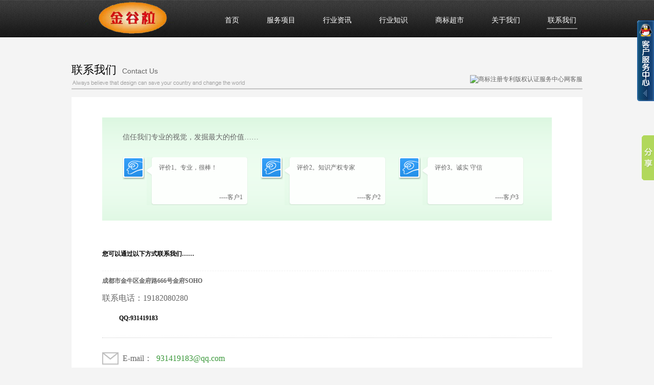

--- FILE ---
content_type: text/html; charset=utf-8
request_url: http://cdjinguli.com/?c=articles&a=show&id=2
body_size: 3616
content:
<!DOCTYPE html PUBLIC "-//W3C//DTD XHTML 1.0 Transitional//EN" "http://www.w3.org/TR/xhtml1/DTD/xhtml1-transitional.dtd">
<html xmlns="http://www.w3.org/1999/xhtml">
<head>
<meta http-equiv="Content-Type" content="text/html; charset=utf-8" />
<title>
联系我们-商标注册专利版权认证服务中心网-</title>
<meta name="keywords" content="商标注册专利版权认证服务中心网">
<meta name="description" content="商标注册专利版权认证服务中心网">
<link rel="shortcut icon" href="favicon.ico"/>
<meta name="author" content="zcncms" />
<link href="css/qq.css" rel="stylesheet" type="text/css" />
<link href="css/jui/ui.css" rel="stylesheet" type="text/css" />
<link href="css/font-awesome.css" rel="stylesheet" type="text/css" />

<link href="templates/zs/style.css" rel="stylesheet" type="text/css" />
<script language="javascript" src="js/jquery.min.js" type="text/javascript"></script>
<script language="javascript" src="js/jquery-migrate.min.js" type="text/javascript"></script>
<script language="javascript" src="js/jquery-ui.min.js" type="text/javascript"></script>
<script language="javascript" src="js/jquery.slides.min.js" type="text/javascript"></script>
<script language="javascript" type="text/javascript">
function clearText(field)
{
    if (field.defaultValue == field.value) field.value = '';
    else if (field.value == '') field.value = field.defaultValue;
}
</script>
<style>
.nav_list li {
    margin-left: 30px;
}
</style>
</head>
<body>

<div class="header">
        <div class="div">
            <div class="logo"><a title="商标注册专利版权认证服务中心网" href="./"><img src="images/logo.jpg" title="成都金谷粒科技有限公司,"></a></div>
            <div class="nav">
                <ul class="nav_list" id="yw0">
<li class="active"><a title="首页" href="./">首页</a></li>
<li><a title="服务项目" href="./?c=articles&a=list&classid=4">服务项目</a></li>
<li><a title="行业资讯" href="./?c=articles&a=list&classid=3">行业资讯</a></li>
<li><a title="行业知识" href="./?c=articles&a=list&classid=2">行业知识</a></li>
<li><a title="商标超市" href="./?c=articles&a=list&classid=23">商标超市</a></li>
<li><a title="关于我们" href="./?c=articles&a=show&id=1">关于我们</a></li>
<li><a title="联系我们"  href="./?c=articles&a=show&id=2">联系我们</a></li>
</ul>            </div>
        </div>
	</div><script>
$('.nav_list li').removeClass('active');
$('.nav_list li').eq(6).addClass('active');
</script>
<script type="text/javascript" src="js/jquery.validate.js"></script>
<script type="text/javascript" src="js/MyFormValidation.js"></script>
<div class="box">
    <div class="div">
        <div class="lm2">
            <div class="fl">
                <h2><span class="fs22">联系我们</span>
                <span class="fs14">Contact Us</span></h2>
                <p class="fs13"><img src="images/eng.gif" alt="" /></p>
            </div>
          <div class="fr"><a target="_blank" href="http://wpa.qq.com/msgrd?v=3&uin=931419183 &nbsp;&site=qq&menu=yes" rel="nofollow"><img border="0" src="http://wpa.qq.com/pa?p=2:931419183 &nbsp;:51" alt="商标注册专利版权认证服务中心网客服" title="商标注册专利版权认证服务中心网客服"/></a></div>
        </div>
	    ﻿<div class="bg_box">
        <div class="kh_ly">
         <p class="fs14">信任我们专业的视觉，发掘最大的价值……</p>                  <dl class="say_list2">            <dt><img alt="" src="images/kh1.gif" /></dt>            <dd>              <p>评价1。专业，很棒！</p>              <div class="tr">----客户1</div>            </dd>          </dl>                    <dl class="say_list2">            <dt><img alt="" src="images/kh1.gif" /></dt>            <dd>              <p>评价2。知识产权专家</p>              <div class="tr">----客户2</div>            </dd>          </dl>                    <dl class="say_list2">            <dt><img alt="" src="images/kh1.gif" /></dt>            <dd>              <p>评价3。诚实 守信</p>              <div class="tr">----客户3</div>            </dd>          </dl>                         
       </div>
      
      <div class="fangs">
         <p class="fs16" style="margin: 0px; padding: 0px 0px 6px; color: rgb(102, 102, 102); font-family: " microsoft="" yahei="" font-size:="" 16px=""><span style="font-family:Times New Roman;color:#000000;"><br /></span></p><p style="margin: 0cm 0cm 0pt;"><strong style="mso-bidi-font-weight: normal;"><span style="font-family: ;color:black;">您可以通过以下方式联系我们……</span></strong></p><p class="fs16" style="margin: 0px; padding: 0px 0px 6px; color: rgb(102, 102, 102); font-family: " microsoft="" yahei="" font-size:="" 16px=""><span style="font-family:Times New Roman;color:#000000;"><br /></span></p><div style="border-width: 1pt medium medium; border-style: dashed none none; border-color: rgb(241, 241, 241) currentColor currentColor; padding: 4pt 0cm 0cm; border-image: none; mso-element: para-border-div; mso-border-top-alt: dashed #F1F1F1 .75pt;"><strong><span style="font-family:Times New Roman;color:#000000;"></span></strong><p style="margin: 3.75pt 0cm 0pt; padding: 0cm; border: currentColor; border-image: none; mso-border-top-alt: dashed #F1F1F1 .75pt; mso-padding-alt: 4.0pt 0cm 0cm 0cm;"><strong>成都市金牛区金府路666号金府SOHO</strong></p></div><div style="top: 0px;">﻿﻿</div><p class="fs16" microsoft="" yahei="" font-size:="" 16px="" style="margin: 0px; padding: 0px 0px 6px; color: rgb(102, 102, 102);">联系电话：19182080280</p><p style="margin: 0cm 0cm 0pt;"><strong><span style="font-family: ;color:black;"><br /></span></strong></p><p style="margin: 0cm 0cm 0pt;"><strong><span style="font-family: ;color:black;">&nbsp; &nbsp; &nbsp; &nbsp; &nbsp; &nbsp;QQ:931419183</span></strong></p><div><strong><span style="font-family: ;color:black;"><br /></span></strong></div>         
       </div>
       <div class="email">E-mail：<span id="tbid">&nbsp; 931419183@qq.com</span></div>
       <div class="qq"><a target="_blank" href="http://wpa.qq.com/msgrd?v=3&amp;uin=931419183 &nbsp;&amp;site=qq&amp;menu=yes"><img src="images/qq.gif"></a></div>
       
    <div class="xq" id="xq">在线填写需求单</div>
    <div class="xq_box">
    
<form name="form1" id="form1" action="./?c=books&a=add" method="post">           <div class="input">

                    <p style="display:none;"><input type="text" class="itext" name="title" id="title" size="30" /></p>
                    <p><input type="text" placeholder="您的姓名" class="itext" name="niname" id="niname" size="30" /></p>
                    <p style="display:none;"><input type="text" class="itext" name="addr" id="addr" size="30" /></p>
                    <p><input type="text" placeholder="您的手机号码" class="itext" name="mobile" id="mobile" size="30" /></p>
                    <p><input type="text" placeholder="您的固定电话号码" class="itext" name="tel" id="tel" size="30" /></p>
                    
                    <p><input type="text" placeholder="您的邮箱" style="margin-top:0;" class="itext" name="email" id="email" size="30" /></p>
                    <p>
				   <span>需要的服务：</span>
					<strong id="list1"><input value="1" id="list1_0" type="checkbox" name="list1[]"> <label for="list1_0">商标注册</label><input value="2" id="list1_1" type="checkbox" name="list1[]"> <label for="list1_1">专利服务</label><input value="3" id="list1_2" type="checkbox" name="list1[]"> <label for="list1_2">版权登记</label><input value="4" id="list1_3" type="checkbox" name="list1[]"> <label for="list1_3">知识产权贯标</label><input value="5" id="list1_4" type="checkbox" name="list1[]"> <label for="list1_4">高新企业</label>
					<input value="6" id="list1_5" type="checkbox" name="list1[]"> <label for="list1_4">认证服务</label>
					<input value="7" id="list1_6" type="checkbox" name="list1[]"> <label for="list1_4">信用等级评价</label>
					<input value="8" id="list1_7" type="checkbox" name="list1[]"> <label for="list1_4">工商注册</label>
					
					</strong>				</p>
                    
                    <p>
				   <span>您最关注的地方：</span>
				   <strong id="list2"><input value="1" id="list2_0" type="checkbox" name="list2[]"> <label for="list2_0">专业</label><input value="2" id="list2_1" type="checkbox" name="list2[]"> <label for="list2_1">高效</label><input value="3" id="list2_2" type="checkbox" name="list2[]"> <label for="list2_2">快速</label><input value="4" id="list2_3" type="checkbox" name="list2[]"> <label for="list2_3">优质</label></strong>				</p>
                    
                    <p>
				   <span>预算：</span>
				   <strong id="list3"><input value="1" id="list3_0" type="radio" name="list3"> <label for="list3_0">1000-3000</label><input value="2" id="list3_1" type="radio" name="list3"> <label for="list3_1">3000-6000</label><input value="3" id="list3_2" type="radio" name="list3"> <label for="list3_2">6000-1万</label><input value="4" id="list3_3" type="radio" name="list3"> <label for="list3_3">1万~3万</label><input value="5" id="list3_4" type="radio" name="list3"> <label for="list3_4">需要招投标</label></strong>				</p>
                    
                    
                    <p style="display:none;"><input type="text" placeholder="您的qq" class="itext" name="qq" id="qq" size="30" /></p>
                    <p style="display:none;"><input type="text" placeholder="您的MSN" class="itext" name="msn" id="msn" size="30" /></p>
                    <p><textarea name="content" placeholder="您的需求..." class="text" style="clear:both; margin-top:0;" id="content" cols="45" rows="5"></textarea><br>
</p>
                        <div class="tj"><input type="submit" id="submit" name="submit" value=" " class="submit"></div>
								<input type="hidden" name="classid" value="1" size="20" /> 
                        
    			
           </div>
</form>       </div>
      
      <div class="cl"></div>
      
      
 
    </div>
    </div>
</div>
<!-- Baidu Button BEGIN -->
<script type="text/javascript" id="bdshare_js" data="type=slide&amp;img=1&amp;pos=right&amp;" ></script>
<script type="text/javascript" id="bdshell_js"></script>
<script type="text/javascript">
document.getElementById("bdshell_js").src = "http://bdimg.share.baidu.com/static/js/shell_v2.js?cdnversion=" + Math.ceil(new Date()/3600000);
</script>
<!-- Baidu Button END -->

<div id="footer">
        <div class="div">
            <div class="nav_left">
                <a title="服务项目" href="./?c=articles&a=list&classid=4">服务项目</a><a title="关于我们" href="./?c=articles&a=show&id=1">关于我们</a><a title="付款方式" href="./?c=articles&a=show&id=3">付款方式</a><a title="联系我们" rel="nofollow" href="./?c=articles&a=show&id=2">联系我们</a>

            </div>
            <div class="copy">成都金谷粒科技有限公司,   蜀ICP备2023018568号 </span></div>
        </div>
	</div>
<script language="javascript" type="text/javascript" src="?c=services&a=list"></script>
<div style="display:none">
<script language="javascript" type="text/javascript" src="http://js.users.51.la/6738837.js"></script>
  <noscript>
  <a href="http://www.51.la/?6738837" target="_blank"><img alt="&#x6211;&#x8981;&#x5566;&#x514D;&#x8D39;&#x7EDF;&#x8BA1;" src="http://img.users.51.la/6738837.asp" style="border:none" /></a>
  </noscript>
</div>
<!--  end of bottom  -->
</body></html>

--- FILE ---
content_type: text/css
request_url: http://cdjinguli.com/templates/zs/style.css
body_size: 7759
content:
/* CSS Document */
*{ padding:0; margin:0;}
h1,h2,h3,h4,h5,h6{ font-size:12px; font-weight:normal;}
li{ list-style-type:none;}
img{ border:0 none;}
a{ color:#666; text-decoration:none;}
.fs14{ font-size:14px;}
.fs16{ font-size:16px; font-family:"Microsoft YaHei";}
.fs18{ font-size:18px; font-family:"Microsoft YaHei";}
.fs22{ font-size:22px; font-family:"Microsoft YaHei";}
.tc{ text-align:center;}
.tl{ text-align:left;}
.tr{ text-align:right;}
.cl{ clear:both;}
.fl{ float:left;}
.fr{ float:right;}
.mrtb10{ margin:10px 0;}
.mrt10{ margin-top:10px;}
.mrt15{ margin-top:15px;}
.mrl10{ margin-left:10px;}
.mrl15{ margin-left:15px;}
.mrb40{ margin-bottom:40px;}
.brr{ border-right:1px dotted #d9d9d9;}

.b{font-weight:bold}
.red{ color:#ee0000}
.orange{ color:#ff6c00}
.black{ color:#222}
.blue{ color:#0294C5}
.green{ color:#019a62}


body{ font-family:"Microsoft YaHei"; font-size:12px; text-align:center; color:#666; background:#f4f4f4}
.div{ width:1000px; margin:0 auto; text-align:left;}
.box{ width:100%; background-color:#f4f4f4; overflow:hidden; padding-bottom:40px;}
/*头部*/
.header{ height:73px; background:url(images/top_bg.gif) repeat-x;}
.logo{ float:left;}
.nav{ float:right; padding-top:30px;}
.nav_list{}
.nav_list li{float:left; text-align:center; margin-left:40px; padding:0 10px; font-size:14px; color:#c5c5c5;}
.nav_list li a{ height:27px; line-height:20px; color:#fff; padding:0 2px; display:inline-block}
.nav_list li a:hover,.nav_list li.active a{ background:url(images/ho.gif) repeat-x center bottom;}

.skin,.serv_rig dt p{ background-image:url(images/skin.gif); background-repeat:no-repeat;}
#z1{ background-position:left top;}
#z2{ background-position:left -68px;}
#z3{ background-position:left -136px;}
#z4{ background-position:left -204px;}
.serv_rig dt p{ height:22px;}
#web1{ background-position:left -272px;}
#mobil1{ background-position:left -299px;}
#ruj1{ background-position:left -325px;}
#ui1{ background-position:left -352px;}
#newbt{ height:25px; background-position:left -379px;}
#about1{ height:25px; background-position:left -409px; display:block;}
#server1{ height:25px; background-position:left -439px;}
#thysay{ height:14px; background-position:left -469px;}
#content1{ height:14px; background-position:left -488px;}


/*幻灯片*/

#mPics li{height:453px;}
.a1 #anim{background-position:0 0;}
.a2 #anim{background-position:0 -453px;}
.a3 #anim{background-position:0 -906px;}
.a4 #anim{background-position:0 0;}
.a1 #btnsWrap{background-position:0 -127px;}
.a2 #btnsWrap{background-position:0 -254px;}
.a3 #btnsWrap{background-position:0 -381px;}
.a4 #btnsWrap{background-position:0 0;}
.a1 #mPics li{background:url(images/fl1.jpg) 50% 50% no-repeat;}
.a2 #mPics li{background:url(images/fl2.jpg) 50% 50% no-repeat;}
.a3 #mPics li{background:url(images/fl3.jpg) 50% 50% no-repeat;}
li.libegin{background:url(images/flash_bg.jpg) 50% 50% no-repeat;}
.cc{background-position:-589px -404px;}
.cnow{background-position:-589px -430px;}
/* anim */
#anim{height:453px;background-image:url(images/flash_bg.jpg); background-repeat:repeat-x;}
#marquee{position:relative;}
#mPics{height:453px;overflow:hidden;position:relative;}
#mPics a{display:block;width:100%;height:100%;}


#circle{position:relative; margin:-43px auto 0; width:100%; overflow:hidden;text-align: center;background:url(images/touming.png) repeat-x center top; clear:both;height:43px;}

#circle li{display:inline-block; *display:inline;zoom:1; width:30px; margin-top:15px;}
#circle li a{display:block;width:11px;height:11px;overflow:hidden;text-indent:-9999px;text-align:left;}
#circle li a:hover{background-position:-589px -430px;}
#liB, #liG, #liY, #liX{position:absolute;width:100%;height:100%;background-repeat:no-repeat;background-position:50% 0;}
#circle li a,
#circle li a:hover,
#nWin .nCon a{background-image:url(images/sprites-high3.png);background-repeat:no-repeat;}


/*首页*/
#index_box{ background:url(images/index_bg.gif) repeat-x left top; overflow:hidden; width:100%;}
.flash{ margin-top:31px; border:3px solid #fff; height:353px;}
.flash_bg{ background:url(images/flash_bg.gif) no-repeat; height:15px;}
.part1{ padding:20px 0 25px; width:100%; overflow:hidden; border-bottom:1px dotted #e0e0e0;}
.server_mk{ float:left; margin:0 65px 0 11px; display:inline; _width:185px; _margin-right:50px;}
.serv_left{ width:61px; float:left; margin-right:14px; height:63px;}
.serv_rig{ float:left;}
.serv_rig dt{ margin-bottom:5px; color:#323232;}
.serv_rig dd{ height:24px; line-height:24px; font-family:"Microsoft YaHei"; background:url(images/an.gif) no-repeat left center; padding-left:15px;}
.part2{ padding:27px 0 25px; overflow:hidden; width:100%;}
.new{ float:left; width:589px; padding-right:35px; border-right:1px dotted #dbdbdb;}
.lm{ height:25px; line-height:25px;}
.new_list{ margin-top:20px; padding-left:5px; overflow:hidden;}
.new_list dt{ float:left; margin-right:11px;}
.new_list dt img{ width:87px; height:54px;border:#ccc 1px solid}
.new_list dd h2{ padding-bottom:4px;}
.new_list dd h2 a{ color:#343434; font-family:"Microsoft YaHei"; font-weight:bold}
.new_list dd h2 a:hover{ color:#000;}
.new_list dd p{ line-height:20px;}
.data{ background:url(images/data.gif) no-repeat; width:56px; color:#fff; margin-right:8px; display:inline-block; text-align:center; line-height:14px;}
.new_rig{ width:305px; float:left; padding:0 35px;}
.about{}
.about p{ margin-top:10px;  line-height:24px;; text-indent:24px;}
#link{ border:1px solid #f1f1f1; width:100%;padding:18px 0; overflow:hidden; background:#FFFFFF}
.kh{ line-height:24px;}
.kh li{ float:left;}
.kh li a{ margin:0 5px; padding:0 5px; display:inline-block; white-space:nowrap; }
.part3{ background-color:#f5f5f5; width:100%; height:82px; overflow:hidden; padding:18px 0 0;}
.say{ width:616px; float:left;}
.say_list{ margin-right:10px; float:left;}
.say_list dt{ background:url(images/tx_bg.gif) no-repeat; width:53px; height:50px; text-align:center; padding-top:2px; float:left; margin-right:7px;}
.say_list dd{ background:url(images/say_bg.gif) no-repeat; width:191px; height:90px; float:left; line-height:24px; padding:10px 20px 0 26px;}
.say_list dd .tr{ color:#b1b1b1;}
.say_right{ width:337px; float:right;}
.content_list{ color:#000; margin-top:-5px;}
.content_list li{ height:28px; line-height:28px;}
.content_list li span{ width:40px; display:inline-block; text-align:right;}

/*案例*/
.lm2{ border-bottom:2px solid #c3c3c3; padding:49px 0 4px; width:100%; overflow:hidden;}
.lm2 .fs22{ color:#000;}
.lm2 .fs14{ font-family:Arial, Helvetica, sans-serif; padding-left:8px;}
.lm2 .fs16{}
.lm2 .fs13{ margin-top:5px;}
#email{ height:22px; margin-top:25px;}
#email img{ vertical-align:middle; margin-left:10px;}
.lm2 .fr{ height:22px; margin-top:25px;}
.lm2 .fr img{ vertical-align:middle; margin-left:10px;}
.min_nav_left{}
.min_nav_left a{ width:96px; height:24px; display:inline-block; margin-right:10px; line-height:24px; background:url(images/nxz.gif) no-repeat; text-align:center;}
.min_nav_left a:hover,.min_nav_left .hov{ background:url(images/xz.gif) no-repeat; color:#fff;}
.min_nav_left .hov{ font-weight:bolder;}
.case_list{ margin-left:-69px; float:left; overflow:hidden;}
.case_list li{ width:287px; float:left; margin:39px 0 0 69px; display:inline;}
.case_box{ width:287px; height:177px; background:url(images/case_box.gif) no-repeat; text-align:center; padding-top:5px;}
.case_list li h2{ font-weight:bolder; margin-top:10px;}
.case_list li h2 a{ color:#000;}
.case_list li p{ line-height:20px; margin-top:7px;}

ul.yiiPager{float:right; font-size:14px}
ul.yiiPager li{display:inline;}
ul.yiiPager a:link,
ul.yiiPager a:visited{border: none; font-weight: normal; color:#0e509e; padding:5px 15px;display:inline-block; }
ul.yiiPager .page a{padding:5px 15px; display:inline-block; background-color:#dbdbdb; margin-left:2px; color:#000;}
ul.yiiPager .selected a{background:#59c46c;color:#FFFFFF;font-weight:bold;}
ul.yiiPager .hidden a ,ul.yiiPager .next a,ul.yiiPager .previous a{background-color:#dbdbdb;color:#000;}
ul.yiiPager  a:hover,ul.yiiPager  .hidden a:hover, ul.yiiPager  .next a:hover {background-color:#59c46c; color:#fff;}
/* Hide first and last buttons by default.*/
ul.yiiPager .first,ul.yiiPager .last{display:none;}

#bot_fy{ margin-top:53px;}
.case_content_box{ margin-top:18px;}
.case_content{ background:#FFFFFF; padding:10px 60px; margin:10px 0;}
.case_content p{ margin-top:10px;}
.case_content img{-moz-box-shadow: 0px 0px 2px #666666;
-webkit-box-shadow: 0px 0px 0px #666666;
box-shadow: 0px 0px 10px #666666;
-moz-border-radius: 0px;
-webkit-border-radius: 0px;
border-radius: 0px; border:#f1f1f1 1px solid;margin-bottom:10px;}
.case_banner{ width:1000px; height:168px; position:relative;}
.case_banner img{ float:right; padding:2px; width:275px; height:170px; background:#FFFFFF; border:#333333 1px solid}
.case_about{ line-height:25px; padding:20px 25px; position:absolute; width:660px; height:136px; color:#fff; top:0px; left:0px; z-index:999; background:#666}
.case_about h1{ font-size:22px; padding-bottom:5px;}
.case_about p{ padding:0 3px; color: #CCCCCC}
.case_about p a{ color:#009900;}
.serv2{ margin-left:30px;}

/*修改 首页第一栏目*/
#newprat1{ background:url(images/newprat1bg.gif) repeat-x left top; height:180px; padding-top:24px;}
.skin2,.server2mk dt div{ background-image:url(images/newskin.jpg); background-repeat:no-repeat;}
.lm3{ background-position:-121px 3px; padding-left:10px; margin-bottom:15px;}
.black{ color:#000;}
.server2mk{ width:303px; float:left; margin-top:10px; padding-right:20px; display:inline;}
.server2mk dt{ float:left; margin-right:15px;}
.server2mk dd{ width:193px; float:left;}
.server2mk dd h2{ font-size:16px; color:#000;}
.server2mk dd h2 a{ color:#000;}
.server2mk dd h3{ color:#13922b; font-weight:bolder; padding:2px 0;}
.server2mk dd h3 a{ color:#13922b;}
.server2mk dd p{ line-height:20px;}
.se1{ width:94px; height:81px; background-position:left 5px;}
.se2{ width:91px; height:109px; background-position:left -83px;}
.se3{ width:92px; height:77px; background-position:left -195px;}
#contus{ background-position:right -403px; width:98px; margin-bottom:8px; height:14px;}
.part3mk{ color:#939393; font-size:14px; width:333px; float:left;}
.part3mk p{ font-size:13px;}
.part3mk a{ color:#939393; display:block;}
#weibo{ background-position:-93px -345px; height:26px; line-height:26px; padding-left:40px;}
#weibo:hover{ background-position:-93px -374px; color:#626262;}
#online{ background-position:-4px -275px; height:32px; padding-left:125px; line-height:32px;}
#online:hover{ background-position:-4px -310px; color:#626262;}
.mrt20{ margin-top:20px;}

/*服务*/
.bg_box{ background-color:#fff; width:880px; overflow:hidden; padding:40px 60px;}
.server_xm{ width:100%; overflow:hidden; border-bottom:1px dotted #d9d9d9; padding-bottom:31px;}
.server_mk2{ width:345px; float:left; margin-top:54px; padding-bottom:15px;}
.pdl75{ padding-left:70px;}
.pdr70{ padding-right:70px; }
.mrt26{ margin-top:26px;}
.serv_right{ float:left; width:270px;}
.serv_right .fs16{ color:#323232;}
.mrt45{ margin-top:54px;}
.serv{ width:100%; overflow:hidden;}
.type{}
.type li{ float:left; padding-right:22px; background:url(images/an2.gif) no-repeat left center; padding-left:15px;}
.serv_right p{ line-height:18px; padding:10px 0;}
.xx{ margin-top:10px;}
.lc{ margin-top:22px;}
.server_kh{ border-top:6px solid #f4f4f4;}
.kf_box{ width:880px; overflow:hidden}
.kh_list{ width:920px}
.kh_list li{ float:left; width:122px; height:48px; margin-right:27px; margin-top:20px;border:#CCCCCC 1px solid;}



.d_wzjs{width:880px;height:365px; overflow:hidden; margin:20px auto; border-bottom:1px #CCCCCC dotted}
.d_wzjs ul{height:365px; width:884px; overflow:hidden;}
.d_wzjs li{ width:194px; height:390px; overflow:hidden; border-top:3px #f4f4f4 solid; padding:20px 13px 0 13px; background:#fff; float:left; display:inline; color:#999999; border-right:#CCCCCC 1px solid}
.d_wzjs li div img{ width:190px; height:116px; border:1px #f1f1f1 solid}
.d_wzjs li h2{ color:#9ed845; font-size:18px; line-height:40px; font-family:"Microsoft YaHei"; padding:5px 0 0 0;font-weight:300; text-align:left; }
.d_wzjs li p{ height:138px; display:block; overflow:hidden; line-height:21px; width:194px; margin-top:5px; text-indent:24px;}
.d_wzjs li h3{color:#8f8f8f; font-size:25px; float:left;display:inline; font-family:"Microsoft YaHei"; line-height:30px;font-weight:300;}
.d_wzjs li samp a{background:#E3E3E3; display:block; padding:0 10px; line-height:30px; float: right;  color:#999999; }
.d_wzjs li:hover{border-top:3px #ccc solid; background:#f5f5f5; color:#777777;}
.d_wzjs li:hover h3{color:#9ed845;}
.d_wzjs li:hover a{color:#777777;}

.d_fw{margin:20px auto 20px auto; }
.d_fw1{background: #FFFFCC; border:#FFCC00 1px solid;padding:10px; }


.table_zdy{border-top:#CCCCCC 2px solid;border-left:#CCCCCC 2px solid; margin:0 auto; border-bottom:1px #ccc solid; border-right:1px #ccc solid;}
.table_zdy td{ border:#CCCCCC 1px solid; padding:5px; border-left:none; border-top:none;}
.table_zdy th{ text-align:left; padding:5px; background:#000; font-size:14px; color:#fff;}

/*关于我们*/
.about_mk{ overflow:hidden; width:100%; line-height:20px; margin-top:48px;}
.about_mk2{ overflow:hidden; width:100%;  margin-top:48px;}
.about_mk p{ text-indent:20px; padding:5px 0; line-height:24px;}
.about_mk p.eng{ font-family:Arial, Helvetica, sans-serif;}
.about_mk .bt{ margin-bottom:20px;}
.bt span{width:79px; height:29px; display:block;}
.bt1{ background:url(images/bt1.gif) no-repeat;}
.bt2{ background:url(images/bt2.gif) no-repeat;}
.bt3{ background:url(images/bt3.gif) no-repeat;}
.nr1l{ width:630px;}
.nr2r{ width:656px;}
.nr2l{}
.member{ width:270px; float:left; margin:28px 13px 0 10px; display:inline;}
.member dt{ background:url(images/member_bg.gif) no-repeat; width:49px; height:49px; float:left; padding:3px 0 0 3px; margin-right:8px; display:inline;}
.member dd{ float:left; background:url(images/member_bg2.gif) no-repeat; width:175px; height:81px; padding:10px 10px 10px 20px;}
.member dd h2 b{ margin-right:3px;}
.member dd p{ margin-top:4px; line-height:20px;}

/*新闻动态*/
.new_info{ color:#b4b4b4;}
.new_info li{ float:left; padding-right:15px;}
.ll{ background:url(images/ll.gif) no-repeat left center; padding-left:14px;}
.pl{ background:url(images/pl.gif) no-repeat left center; padding-left:14px;}
.new_list2{ width:100%; margin-top:30px; padding-bottom:30px; overflow:hidden; border-bottom:1px dotted #ccc;}
.new_list2 dt{ float:left; margin-right:21px; display:inline;}
.new_list2 dt img{ border:1px #f1f1f1 solid}
.new_list2 dd{}
.new_list2 dd h2{ font-family:"Microsoft YaHei"; font-size:16px;}
.new_list2 dd h2 a{ color:#000;}
.new_list2 dd p{ line-height:22px; padding:4px 0;}
.content{ padding:65px 40px; overflow:hidden;}
.title{ border-bottom:1px solid #e5e5e5; overflow:hidden; padding-bottom:5px;}
.title h2{ font-family:"Microsoft YaHei"; font-size:26px; text-align:center; color:#000; padding-bottom:20px;}
#content{ line-height:28px; margin-top:30px;}
#content p{ text-indent:25px; padding:5px 0;}
.min_nav{ width:100%; overflow:hidden;}
.rsread{ margin:20px 40px;}
.rsread .title{ font-size:16px;}
.rsread .list{ padding:20px 0 0 0;}
.rsread .list ul li{ width:50%; float:left; line-height:28px;}
.rsread .list ul li em{ font-size:12px; font-weight:bolder; padding-right:5px;}

/*联系我们*/
.kh_ly{ width:840px; padding:30px 0 30px 40px; background:url(images/connect_bg.gif) repeat-x; overflow:hidden;}
.say_list2{ overflow:hidden; width:245px; float:left; margin-top:30px; margin-right:25px;}
.say_list2 dt{ background:url(images/ly_tx.gif) no-repeat; width:41px; height:42px; float:left; margin-right:3px; padding:2px 0 0 3px;}
.say_list2 dd{ background:url(images/ly.gif) no-repeat; width:164px; height:84px; float:left; padding:10px 10px 0 24px; line-height:20px;}
.say_list2 dd p{ height:58px; overflow:hidden;}
.fangs{ overflow:hidden; border-bottom:1px dotted #ccc; padding:33px 0 15px;}
.fangs .fs16{ font-family:"Microsoft YaHei"; padding-bottom:6px; color:#666;}
.xq_box{ background-color:#fcfcfc; padding:31px 0 31px 49px; overflow:hidden; margin:10px auto 0; border:1px solid #d9d9d9;}
.xq_box p {margin-top: 10px;}
.xq_box p span {color: #5DAD0E;}
.xq_box p strong{ font-weight:normal; color:#666}
#list1_0,#list1_1,#list1_2,#list1_3,#list1_4,
#list2_0,#list2_1,#list2_2,#list2_3,
#list3_0,#list3_1,#list3_2,#list3_3,#list3_4{ margin-left:5px;}


.xq{ background:url(images/connect.gif) no-repeat left center;  height:30px; padding-left:44px; font-size:16px; line-height:30px;}
.qq{ background:url(images/qq3.gif) no-repeat left center; height:31px; padding-left:42px; margin:15px 0; padding-top:8px;}

.email{ height:24px; background:url(images/xf.gif) no-repeat left center; padding-left:40px; line-height:24px; margin-top:28px; font-size:16px;}
.email span{ color:#3a983a;}
.input{}
.input input.itext { width:188px; color:#333;  border:1px solid #d9d9d9; height:29px; line-height:29px; overflow:hidden; padding:0 5px; background:#fff;  margin-right:35px; margin-right:35px\9;}
.text{background:#fff; border:1px solid #d9d9d9; padding:5px; width:768px; height:89px; margin-top:10px; overflow-y:auto; font-size:12px;color:#333; }
.textfs{ color:#ccc;}
.text:focus{ outline:none;border-color:rgba(82, 168, 236, 0.8);-webkit-box-shadow:inset 0 1px 3px rgba(0, 0, 0, 0.1),0 0 8px rgba(82, 168, 236, 0.6);-moz-box-shadow:inset 0 1px 3px rgba(0, 0, 0, 0.1),0 0 8px rgba(82, 168, 236, 0.6);box-shadow:inset 0 1px 3px rgba(0, 0, 0, 0.1),0 0 8px rgba(82, 168, 236, 0.6)}
.submit{ background:url(images/sub.gif) no-repeat; width:107px; height:32px; border:0 none; cursor:pointer;}
.submit:hover{background:url(images/subhover.gif) no-repeat;}
.tj{ text-align:right; margin-top:10px; padding-right:48px;}
.input input.name1{ border:1px solid #e57e5b; color:#cf4f02; background-color:#fff4e0; } 
.input input:focus,.input .name1:focus,.input .name2:focus,.input .name3:focus,.input .namesuccess:focus{
	outline:none;border-color:rgba(82, 168, 236, 0.8);-webkit-box-shadow:inset 0 1px 3px rgba(0, 0, 0, 0.1),0 0 8px rgba(82, 168, 236, 0.6);-moz-box-shadow:inset 0 1px 3px rgba(0, 0, 0, 0.1),0 0 8px rgba(82, 168, 236, 0.6);box-shadow:inset 0 1px 3px rgba(0, 0, 0, 0.1),0 0 8px rgba(82, 168, 236, 0.6)
	/*
	box-shadow:1px 1px 2px #6498eb, -1px -1px 2px #6498eb; border-radius:3px 3px 3px 3px;
	*/}
.input input.name2{ color:#000; background-color:#fbfbfb;}
.input input.name3{ color:#000; background-color:#fbfbfb;}
.input input.namesuccess{ background:url(images/zq.gif) no-repeat 175px center #fff; border:1px solid #d9d9d9;  color:#000;}
.input input.mxgint,.mxgint{color:#000;}


.coop{ font-size:12px; padding-left:20px; color:#0000ee;}



/*案例*/
ol.dribbbles{margin-left:-69px; float:left; overflow:hidden;}

ol.dribbbles li {
  position: relative;width:287px; float:left; margin:39px 0 0 69px; display:inline;}

ol.dribbbles li h2 {
  max-height: 16px;
  font-size: 12px;
  font-weight: normal;
  line-height: 1.4em;
  color: #999999;
}

ol.dribbbles li p{ margin-top:7px; line-height:20px; color:#999;}



ol.dribbbles li h2 a {
  font-weight: bold; color:#3FA204;
  text-decoration: none;
}
ol.dribbbles li div.dribbble {
  position: relative;
  clear: left;
  margin-bottom: 10px;
  background: #fff;
  -webkit-box-shadow: 0 1px 2px rgba(0, 0, 0, 0.07);
  -moz-box-shadow: 0 1px 2px rgba(0, 0, 0, 0.07);
  box-shadow: 0 1px 2px rgba(0, 0, 0, 0.07);
}

ol.dribbbles li div.dribbble div.dribbble-shot {
  width:287px; height:177px; background:url(images/case_box.gif) no-repeat; text-align:center; padding-top:5px;
}

ol.dribbbles li div.dribbble a.dribbble-over {
  opacity: 0;
  filter: alpha(opacity=0);
  position: absolute;
  top: 5px;
  left: 6px;
  width: 255px;
  height: 142px;
  margin: 0;
  padding: 10px;
  font-size: 12px;
  line-height: 2;
  text-decoration: none;
  color: #888;
  background: #fff;
  text-align:left;
  background: rgba(0, 0, 0, 0.75);
  overflow: hidden;
}

ol.dribbbles li div.dribbble a.dribbble-over strong {
  display: block;
  margin: 0 0 10px 0;
  font-weight: bold;
  font-size: 14px;
  line-height: 1.2;
  color: #fff;
}

ol.dribbbles li div.dribbble a.dribbble-over em {
  display: block;
  position: absolute;
  bottom: 10px;
  left: 10px;
  margin: 0 0 3px 0;
  font-size: 11px;
  font-weight: bold;
  font-style: normal;
  line-height: 1;
  color: #888;
}

ol.dribbbles li div.dribbble a.dribbble-over span.comment,
ol.dribbbles li div.dribbble a.dribbble-over span.bio {
  display: block;
  margin: 0 0 10px 0;
  font-size: 12px;
  line-height: 1.4;
  color: #555;
}

ol.dribbbles li div.dribbble a.dribbble-over span.comment {
  color: #fff;
}

ol.dribbbles li div.dribbble a.dribbble-over span.skills {
  display: block;
  font-size: 12px;
  line-height: 1.4;
}

ol.dribbbles li div.dribbble a.dribbble-over span.skills span.skill {
  font-weight: bold;
  color: #ea4c89;
}

ol.dribbbles li div.dribbble a.dribbble-over span.skills span.skill:after {
  content: ", ";
  margin-right: 1px;
  font-weight: normal;
  opacity: .7;
}

ol.dribbbles li div.dribbble a.dribbble-over span.skills span.skill:last-child:after {
  content: "";
}

ol.dribbbles li div.dribbble span.liked-by {
  opacity: 0;
  position: absolute;
  bottom: 40px;
  left: 20px;
  font-size: 11px;
  color: #777777;
  -webkit-transition: opacity 0.2s ease;
  -moz-transition: opacity 0.2s ease;
  -o-transition: opacity 0.2s ease;
  transition: opacity 0.2s ease;
}

ol.dribbbles li div.dribbble-img:hover span.liked-by {
  opacity: 1;
}

ol.dribbbles li div.dribbble span.liked-by a {
  font-weight: bold;
}

ol.dribbbles li div.dribbble span.liked-by a img {
  position: relative;
  top: -2px;
  width: 16px;
  margin: 0 2px 0 0;
  vertical-align: middle;
  -webkit-border-radius: 2px;
  -moz-border-radius: 2px;
  border-radius: 2px;
}

ol.dribbbles li div.dribbble-img {
  width: 275px;
  height: 170px;
  overflow: hidden; margin:0 auto;
}


.mxgnext a{ width:96px; height:24px; overflow:hidden; display:inline-block; text-indent:-999px; color:#fff; float:right;}
		.upone a{ background:url(images/upone.gif);}
		.upone a:hover{ background:url(images/uponehover.gif);}
		.downone a{ background:url(images/downone.gif);}
		.downone a:hover{ background:url(images/downonehover.gif);}
		.sharebox{ height:25px; float:right; margin:20px 0 0;}
		


.mxgnext_news a.down{ width:96px; height:24px; overflow:hidden; float:right; display:block; background:url(images/mxgnext.gif); text-indent:-999px; color:#fff;}
.mxgnext_news a:hover.down { background:url(images/mxgnexthover.gif);}


.mxgnext_news a.up{ width:96px; height:24px; overflow:hidden; float:right; margin-left:10px; display:block; background:url(images/previous.gif); text-indent:-999px; color:#fff;}
.mxgnext_news a:hover.up { background:url(images/previoushover.gif);}

/*页底*/
#footer{ background-color:#2b2b2b; border-top:1px solid #3e3e3e; padding-top:22px; height:45px;}
.nav_left{ float:left;}
.nav_left a{ color:#d5d5d5; margin-right:25px;}
.nav_left a:hover{ color:#fff;}
.copy{ color:#fff; font-family:Arial, Helvetica, sans-serif; float:right;}




.serve{ width:1000px; margin:20px auto; overflow:hidden;}
.serve .title{ width:1000px; overflow:hidden; line-height:35px; text-align:left;}
.serve h1{ font-size:22px; color:#070707;}
.serve_con{ width:960px; overflow:hidden; margin:20px auto;}
.serve_con .s1,.serve_con .s3{ width:435px; height:80px; float:left; margin-top:20px;}
.serve_con .s2,.serve_con .s4{ width:435px; height:80px; float:right; margin-top:20px;}
.serve_con .s1 span{ background:url(images/icon.png) -70px 0; display:block; width:48px; height:43px; float:left;}
.serve_con .s1:hover span{ background-position:-70px -46px;}
.serve_con .s2 span{ background:url(images/icon.png) -151px 0; display:block; width:54px; height:43px; float:left;}
.serve_con .s2:hover span{ background-position:-151px -46px;}
.serve_con .s3 span{ background:url(images/icon.png) -228px 0; display:block; width:48px; height:48px; float:left;}
.serve_con .s3:hover span{ background-position:-228px -48px;}
.serve_con .s4 span{ background:url(images/icon.png) -295px 0; display:block; width:48px; height:59px; float:left;}
.serve_con .s4:hover span{ background-position:-295px -59px;}
.serve_con ul{ width:365px; float:right; text-align:left; line-height:20px; color:#63686e;}
.serve_con ul h2{ font-size:16px; color:#070707; margin-bottom:4px;}
.serve_con a:hover ul{ color:#59ac00;}
.serve_con a:hover ul h2{ color:#59ac00;}



.case_main{ background:#fff; width:100%; overflow:hidden;}
.case{ width:1000px; margin:30px auto; overflow:hidden;}
.case .title{ width:1000px; overflow:hidden;}
.case .title h1{ font-size:22px; color:#262626; float:left;}
.case .title span{ float:left; display:block; font-size:14px; margin:5px 0 0 15px; color:#262626;}
.case .title span a{ margin:0 5px; color:#262626;}
.case .title span a:hover{ color:#48a11c;}
.case .title .quan{ background:url(images/icon.png) no-repeat -1px -48px; width:27px; height:27px; display:block; float:right; text-indent:-10000px;}
.case .title .quan:hover{ background-position:-32px -48px;}
.case_con{ padding:0; width:1024px;}
.boxgrid{ width:233px; height:144px; float:left; overflow: hidden; position: relative; margin:20px 8px 0 7px; border:#CCCCCC 1px solid}
.boxgrid img{ position: absolute; top: 0; left: 0; border: 0; }

.boxcaption{ position: absolute; background:#000;  width:100%; opacity: .8; /* For IE 5-7 */filter: progid:DXImageTransform.Microsoft.Alpha(Opacity=80);/* For IE 8 */-MS-filter:"progid:DXImageTransform.Microsoft.Alpha(Opacity=80)";}

.captionfull .boxcaption { top:144px; left: 0;}
.captionfull .boxcaption h3 a{ font-size:14px; color:#fff; line-height:40px; text-align: center; font-weight:normal;}

.index_box{ width:1000px; margin:30px auto; overflow:hidden;}


.news{ width:580px; float:left; overflow:hidden;}
.news .title{ width:580px; overflow:hidden;}
.news .title h1{ font-size:22px; color:#262626; float:left;}
.news .title a{ font-size:14px; color:#909192; float:left; margin:4px 0 0 10px;}
.news .title a:hover{ color:#4da422;}
.news_con{ width:580px; clear:both; overflow:hidden; text-align:left; margin:10px auto;}


.xuqiu{ width:345px; float:right; margin-top:40px; overflow:hidden; text-align:left; font-size:14px; padding-left:20px; border-left:2px solid #dcdedf;}
.xuqiu h1{ font-size:20px; margin:20px 0;}
.xuqiu h1 span{ color:#4da422;}
.xuqiu a.tijiao{ background:url(images/icon.png) no-repeat 0 -168px; width:150px; height:43px; display:block; float:left; text-indent:-10000px; margin-top:4px;}
.xuqiu a.tijiao:hover{ background-position:  0px -122px;}
.xuqiu a.qqico{ background:url(images/icon.png) no-repeat -156px -119px; width:150px; height:46px; display:block; float:right; margin-right:30px; text-indent:-10000px;}
.xuqiu a.qqico:hover{ background-position:-156px -165px;}


.client{ width:1000px; margin:0 auto; overflow:hidden;}
.client .title{ width:1000px; overflow:hidden;}
.client .title h1{ font-size:22px; color:#262626; float:left;}
.client .title a{ font-size:14px; color:#909192; float:left; margin:4px 0 0 10px;}
.client .title a:hover{ color:#4da422;}
.client_list{width:998px; overflow:hidden; margin:20px auto 40px auto;  border:0 dotted #979899; border-width:1px 1px 0 0;}
.client_list li{ width:165px; height:79px; float:left;  border:0 dotted #979899; border-width:0 0 1px 1px;}
.client_list li img{ margin-top:15px;}


.lc_list{ background:url(images/lct.gif) no-repeat center top; height:77px;}
        .lc_list li{ float:left; padding-top:65px; margin-right:25px; width:108px; text-align:center;}
        .lc_list li.lc1{ margin-left:-8px;}
        .lc_list li.lcend{ width:85px; margin-right:0px;}


--- FILE ---
content_type: application/javascript
request_url: http://cdjinguli.com/js/MyFormValidation.js
body_size: 1812
content:
/**//**  
 * @author jemry  
 */  
$(document).ready(function(){       
         
/**//* 设置默认属性 */       
$.validator.setDefaults({       
    submitHandler: function(form) {    
        var pass = false;
		$("#list1 input:checked").each(function(){pass = true;}); 
		if(!pass) {alert("请至少选择一项 需要的服务!");return false;}
		
		var pass = false;
		$("#list2 input:checked").each(function(){pass = true;}); 
		if(!pass) {alert("请至少选择一项 您最关注的地方!");return false;}
		
		var pass = false;
		$("#list3 input:checked").each(function(){pass = true;}); 
		if(!pass) {alert("请选择 预算 范围!");return false;}
		form.submit();    
    }       
});    
// 字符验证       
jQuery.validator.addMethod("stringCheck", function(value, element) {       
    return this.optional(element) || /^[\u0391-\uFFE5\w]+$/.test(value);       
}, "只能包括中文字、英文字母、数字和下划线");   
  
// 中文字两个字节       
jQuery.validator.addMethod("byteRangeLength", function(value, element, param) {       
    var length = value.length;       
    for(var i = 0; i < value.length; i++){       
        if(value.charCodeAt(i) > 127){       
        length++;       
        }       
    }  
    return this.optional(element) || ( length >= param[0] && length <= param[1] );       
}, "请确保输入的值在3-15个字节之间(一个中文字算2个字节)");   
  
// 身份证号码验证       
jQuery.validator.addMethod("isIdCardNo", function(value, element) {       
    return this.optional(element) || isIdCardNo(value);       
}, "请正确输入您的身份证号码");    
     
// 手机号码验证       
jQuery.validator.addMethod("isMobile", function(value, element) {       
    var length = value.length;   
    var mobile = /^(((13[0-9]{1})|(15[0-9]{1}))+\d{8})$/;   
    return this.optional(element) || (length == 11 && mobile.test(value));       
}, "请正确填写您的手机号码");       
     
// 电话号码验证       
jQuery.validator.addMethod("isTel", function(value, element) {       
    var tel = /^\d{3,4}-?\d{7,9}$/;    //电话号码格式010-12345678   
    return this.optional(element) || (tel.test(value));       
}, "请正确填写您的电话号码");   
  
// 联系电话(手机/电话皆可)验证   
jQuery.validator.addMethod("isPhone", function(value,element) {   
    var length = value.length;   
    var mobile = /^(((13[0-9]{1})|(15[0-9]{1}))+\d{8})$/;   
    var tel = /^\d{3,4}-?\d{7,9}$/;   
    return this.optional(element) || (tel.test(value) || mobile.test(value));   
  
}, "请正确填写您的联系电话");   
     
// 邮政编码验证       
jQuery.validator.addMethod("isZipCode", function(value, element) {       
    var tel = /^[0-9]{6}$/;       
    return this.optional(element) || (tel.test(value));       
}, "请正确填写您的邮政编码");    
  
//开始验证   
$('#form1').validate({   
    /**//* 设置验证规则 */  
    rules: {   
        niname: {   
            required:true,   
            stringCheck:true,   
            byteRangeLength:[3,15]   
        },   
        title: {   
            //required:true,   
            stringCheck:true,   
            byteRangeLength:[1,50]   
        },    
        addr: {   
            //required:true,   
            stringCheck:true,   
            byteRangeLength:[0,50]   
        },   
        email:{   
            required:true,   
            email:true  
        },   
        tel:{   
            //required:true,   
            isPhone:true  
        },  
        mobile:{   
            required:true,   
            isPhone:true  
        },   
        qq:{   
            //required:true,   
            stringCheck:true,   
            byteRangeLength:[0,30]   
        },  
        msn:{   
            //required:true,   
            stringCheck:true,   
            byteRangeLength:[0,100]   
        },
          content:{   
            required:true,   
            stringCheck:true,   
            byteRangeLength:[8,300]   
        }      
    },   
       
    /**//* 设置错误信息 */  
    messages: {   
        niname: {       
            required: "请填写您的姓名",   
            stringCheck: "只能包括中文字、英文字母、数字和下划线",   
            byteRangeLength: "姓名须在3-15个字符之间(一个中文字算2个字符)"       
        }, 
		title: {       
            required: "请填写标题",   
            stringCheck: "只能包括中文字、英文字母、数字和下划线",   
            byteRangeLength: "标题须在3-15个字符之间(一个中文字算2个字符)"       
        }, 
		addr: {       
            //required: "请填写您的联系地址",   
            stringCheck: "只能包括中文字、英文字母、数字和下划线",   
            byteRangeLength: "联系地址在0-50个字符之间(一个中文字算2个字符)"       
        }, 
        email:{   
            required: "请输入一个Email地址",   
            email: "请输入一个有效的Email地址"  
        },   
        tel:{   
            //required: "请输入您的联系电话",   
            isPhone: "请输入一个有效的联系电话（包括区号：010-87654321）"  
        },  
        mobile:{   
            required: "请输入您的常用手机号码",   
            isPhone: "请输入一个有效的联系电话"  
        },   
        qq:{   
            //required: "请输入您的qq",   
            stringCheck: "请正确输入您的qq",   
            byteRangeLength: "请正确输入您的qq"  
        },  
        msn:{   
            //required: "请输入您的MSN",   
            stringCheck: "请正确输入您的MSN",   
            byteRangeLength: "请正确输入您的MSN"  
        },
        content:{   
            required: "请输入您留言",   
            stringCheck: "请正确输入您的留言",   
            byteRangeLength: "留言须在8-300个字符间（中文占两个字符）"  
        }   
    },   
       
    /**//* 设置验证触发事件 */  
    focusInvalid: false,   
    onkeyup: false,   
       
    /**//* 设置错误信息提示DOM */  
    errorPlacement: function(error, element) {       
        error.appendTo( element.parent());       
    },     
       
});   
  
});

--- FILE ---
content_type: text/javascript
request_url: http://cdjinguli.com/?c=services&a=list
body_size: 1352
content:

document.write("<div class='QQbox' id='divQQbox' >");



document.write("<div class='Qlist' id='divOnline' onmouseout='hideMsgBox(event);' style='display : none;'>");



document.write("<div class='t'></div>");



document.write("<div class='con'>");



document.write("<h2>在线客服</h2>");



document.write("<ul>");




<!--QQ客服1 代码开始-->

document.write("<li class=odd><a href=' http://wpa.qq.com/msgrd?v=1&uin=3350929959&Site=点击联系我&menu=yes' target='_blank'><img src=' http://wpa.qq.com/pa?p=1:3350929959:4' style='display:inline;'  border='0' alt='QQ' />3350929959</a></li>");
document.write("<br />");

<!--QQ客服1 代码结束-->





<!--QQ客服1 代码开始-->

document.write("<li class=odd><a href=' http://wpa.qq.com/msgrd?v=1&uin=2388782318&Site=点击联系我&menu=yes' target='_blank'><img src=' http://wpa.qq.com/pa?p=1:2388782318:4' style='display:inline;'  border='0' alt='QQ' />2388782318</a></li>");
document.write("<br />");

<!--QQ客服1 代码结束-->





<!--QQ客服1 代码开始-->

document.write("<li class=odd><a href=' http://wpa.qq.com/msgrd?v=1&uin=931419183&Site=点击联系我&menu=yes' target='_blank'><img src=' http://wpa.qq.com/pa?p=1:931419183:4' style='display:inline;'  border='0' alt='QQ' />931419183</a></li>");
document.write("<br />");

<!--QQ客服1 代码结束-->









document.write("</ul><center><img src='images/qr.jpg' width=100></img></center>");document.write("</div>");

document.write("<div ></div>");

document.write("<div class='b'></div>");



document.write("</div>");



document.write("<div id='divMenu' onmouseover='OnlineOver();'><img src='images/default/qq_1.png' class='press' alt='QQ客服热线'></div>");



document.write("</div>");







//<![CDATA[



var tips; var theTop = 40/*这是默认高度,越大越往下*/; var old = theTop;



function initFloatTips() {



tips = document.getElementById('divQQbox');



moveTips();



};



function moveTips() {



var tt=50;



if (window.innerHeight) {



pos = window.pageYOffset



}



else if (document.documentElement && document.documentElement.scrollTop) {



pos = document.documentElement.scrollTop



}



else if (document.body) {



pos = document.body.scrollTop;



}



pos=pos-tips.offsetTop+theTop;



pos=tips.offsetTop+pos/10;







if (pos < theTop) pos = theTop;



if (pos != old) {



tips.style.top = pos+"px";



tt=10;



//alert(tips.style.top);



}







old = pos;



setTimeout(moveTips,tt);



}



//!]]>



initFloatTips();



function OnlineOver(){



document.getElementById("divMenu").style.display = "none";



document.getElementById("divOnline").style.display = "block";



document.getElementById("divQQbox").style.width = "145px";



}







function OnlineOut(){



document.getElementById("divMenu").style.display = "block";



document.getElementById("divOnline").style.display = "none";



}







function hideMsgBox(theEvent){ //theEvent用来传入事件，Firefox的方式



　 if (theEvent){



　 var browser=navigator.userAgent; //取得浏览器属性



　 if (browser.indexOf("Firefox")>0){ //如果是Firefox



　　 if (document.getElementById('divOnline').contains(theEvent.relatedTarget)) { //如果是子元素



　　 return; //结束函式



} 



} 





var browser=navigator.userAgent; //取得浏览器属性

　 if (browser.indexOf("Chrome")>0){ //如果是google

if (document.getElementById('divOnline').contains(theEvent.relatedTarget)) { //如果是子元素



　　 return; //结束函式



} 



} 









if (browser.indexOf("MSIE")>0){ //如果是IE



if (document.getElementById('divOnline').contains(event.toElement)) { //如果是子元素



return; //结束函式



}



}



}



/*要执行的操作*/



document.getElementById("divMenu").style.display = "block";



document.getElementById("divOnline").style.display = "none";



}